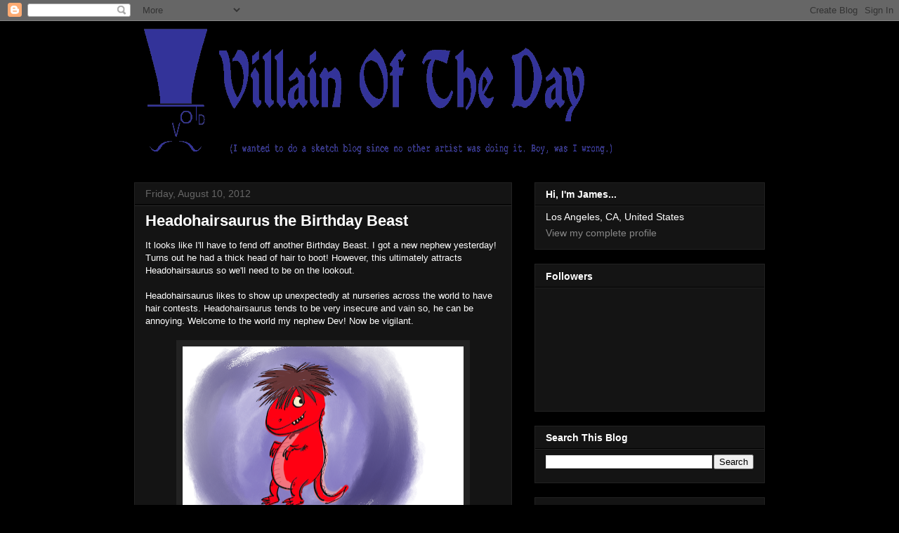

--- FILE ---
content_type: text/html; charset=utf-8
request_url: https://www.google.com/recaptcha/api2/aframe
body_size: 267
content:
<!DOCTYPE HTML><html><head><meta http-equiv="content-type" content="text/html; charset=UTF-8"></head><body><script nonce="0W53QIejZbyxnNoKQ4wgEA">/** Anti-fraud and anti-abuse applications only. See google.com/recaptcha */ try{var clients={'sodar':'https://pagead2.googlesyndication.com/pagead/sodar?'};window.addEventListener("message",function(a){try{if(a.source===window.parent){var b=JSON.parse(a.data);var c=clients[b['id']];if(c){var d=document.createElement('img');d.src=c+b['params']+'&rc='+(localStorage.getItem("rc::a")?sessionStorage.getItem("rc::b"):"");window.document.body.appendChild(d);sessionStorage.setItem("rc::e",parseInt(sessionStorage.getItem("rc::e")||0)+1);localStorage.setItem("rc::h",'1769002939321');}}}catch(b){}});window.parent.postMessage("_grecaptcha_ready", "*");}catch(b){}</script></body></html>